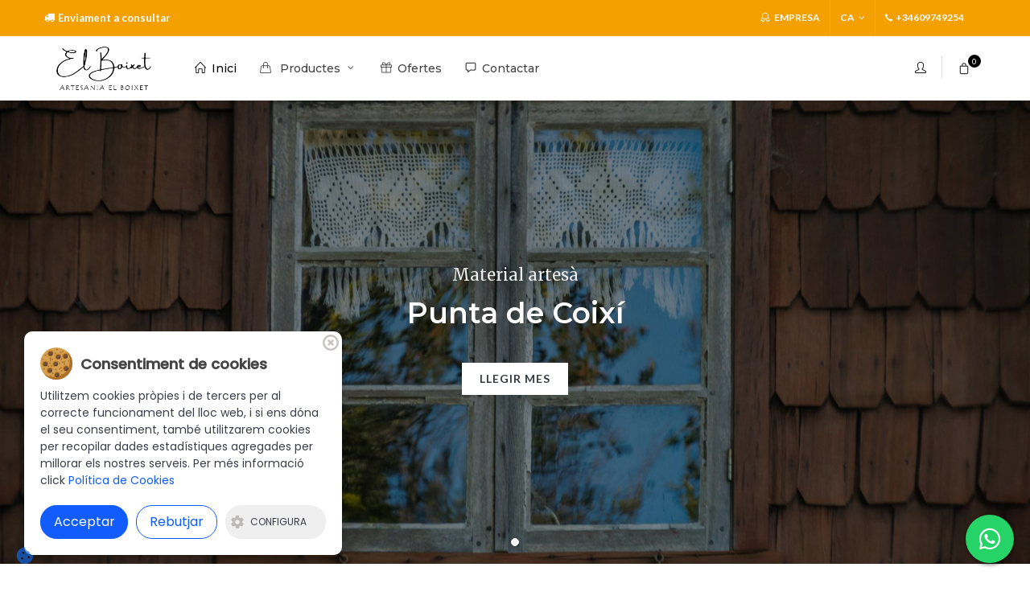

--- FILE ---
content_type: text/css
request_url: https://www.boixet.com/tema/demos/shop/shop.css
body_size: 1408
content:
/* ----------------------------------------------------------------
	Canvas: Shop Demo
	Version: 1.0
-----------------------------------------------------------------*/
@media (min-width: 992px) {

	#header.transparent-header + #slider,
	#slider + #header.transparent-header {
		top: -80px;
		margin-bottom: -80px;
	}

	#header.transparent-header.floating-header + #slider {
		top: -140px;
		margin-bottom: -140px;
	}

	#primary-menu ul li > a {
		padding: 29px 13px;
		text-transform: none;
		font-weight: 500;
		letter-spacing: 0;
		font-size: 14px;
	}

	#primary-menu ul ul li > a { font-size: 14px; }

	

	#top-search,
	#top-cart,
	#side-panel-trigger,
	#top-account {
		margin-top: 30px;
		margin-bottom: 30px;
		padding: 0 5px;
	}

	#top-account {
		padding: 3px 15px;
		margin-top: 25px;
		margin-bottom: 25px;
	}

	#top-cart .top-cart-content { top: 50px; }

	#header,
	#header-wrap,
	#logo img { height: 80px; }

	#header.sticky-header:not(.static-sticky),
	#header.sticky-header:not(.static-sticky) #header-wrap,
	#header.sticky-header:not(.static-sticky):not(.sticky-style-2):not(.sticky-style-3) #logo img { height: 60px; }

	#header.sticky-header:not(.static-sticky) #primary-menu > ul > li > a {
		padding-top: 19px;
		padding-bottom: 19px;
	}

	#header.sticky-header:not(.static-sticky) #top-search,
	#header.sticky-header:not(.static-sticky) #top-cart,
	#header.sticky-header:not(.static-sticky) #side-panel-trigger,
	#header.sticky-header:not(.static-sticky) #top-account {
		margin-top: 20px !important;
		margin-bottom: 20px !important;
	}

	#header.sticky-header:not(.static-sticky) #top-account { padding: 0 15px; }

	#header.sticky-header:not(.static-sticky) #top-cart .top-cart-content,
	#header.sticky-header:not(.static-sticky) #primary-menu.sub-title.style-2 > div #top-cart .top-cart-content { top: 40px; }

	#header.full-header #primary-menu > ul { border-right: 0; }

	.slider-caption h2 {
		font-size: 60px;
		font-weight: 700;
		text-transform: uppercase;
		letter-spacing: 5px;
	}

}


@media (max-width: 991.98px) {

	#top-account {
	    padding-right: 15px;
	}

}

#top-account {
	font-size: 14px;
	font-weight: 500;
	border-right: 1px solid #DDD;
	padding: 3px 15px 3px 0;
}

.dark .top-links li > a,
.dark #top-social li a,
#top-bar.dark { color: #FFF; }

body.top-search-open #top-search-trigger > i { opacity: 0; }

/* shop-categories */
.shop-categories [class^=col-] {
	position: relative;
	margin-bottom: 30px;
}

.shop-categories [class^=col-] > a {
	display: block;
	position: relative;
	height: 200px;
	background-color: #EEE;
}

.shop-categories [class^=col-] img { display: block; }

.shop-categories [class^=col-] > a:before {
	content: '';
	position: absolute;
	width: 100%;
	height: 100%;
	top: 0;
	left: 0;
	background-color: rgba(0,0,0,0.4);
	opacity: 0.4;
	-webkit-transition: all .7s ease;
	transition: all .7s ease;
}

.shop-categories [class^=col-] > a:hover:before { opacity: 1; }

.iproduct .product-title h3 {
	font-size: 14px;
	letter-spacing: -1px;
	line-height: 1.3;
	font-weight: 500;
	letter-spacing: 0;
	display: -webkit-box;
    -webkit-box-orient: vertical;
    -webkit-line-clamp: 1;
    text-transform: capitalize;
    white-space: normal;
    overflow: hidden;
    text-overflow: ellipsis;
}

.product-price { font-size: 14px; font-weight: 500; }

.product-image .product-overlay {
	opacity: 0;
	width: max-content;
	height: auto;
	position: absolute;
	top: auto;
	bottom: -10px;
	left: 50%;
	transform: translateX(-50%);
	-webkit-transition: bottom .3s ease, opacity .3s .1s ease !important;
	-o-transition: bottom .3s ease, opacity .3s .1s ease !important;
	transition: bottom .3s ease, opacity .3s .1s ease !important;
}

.product-image:hover .product-overlay {
	opacity: 1;
	bottom: 20px;
}

.product-overlay a span { display: none; }

.product-overlay a {
	width: 40px;
	height: 40px !important;
	border-radius: 50%;
	text-align: center;
	line-height: 41px;
	padding-left: 2px;
}
.product-overlay a:last-child {
	margin-left: 10px;
}

.owl-carousel .owl-nav [class*=owl-] { opacity: 1; }
.owl-carousel .owl-nav .owl-next { right: -18px; }
.owl-carousel .owl-nav .owl-prev { left: -18px; }

.row.grid-6 .product-overlay a span { display: none; }

.row.grid-6 [class^=col-] { margin-bottom: 20px; }

ul.iconlist i {
	width: 8px !important;
	font-size: 8px;
	top: 6px !important;
}

.clients-grid.grid-8 li { width: 12.5% }

.button.button-desc.button-small {
	padding: 14px 20px;
	font-size: 16px;
}

.button.button-desc.button-small i {
	top: -1px;
	width: 34px;
	font-size: 34px;
	text-align: left;
}

.button.button-desc.button-small span {
	font-size: 12px;
	margin:  0 0 8px 0;
}

.widget .list-unstyled li { margin-bottom: 3px; }

.widget .list-unstyled li a { color: #666 !important; }

.shop-footer-features h5 a:hover {
	color: #444;
	border-bottom: 1px dotted #AAA;
}

.shop-footer-features i {
	position: relative;
	top: 8px;
	width: 30px;
	height: 30px;
	font-size: 30px;
	margin-right: 10px;
	color: #888;
}

.shop-footer-features h5 span { color: #A0ACB6 !important; }


--- FILE ---
content_type: application/javascript
request_url: https://www.boixet.com/rgpd/cookie2/cookies.js?1710944888
body_size: 2452
content:
 
 /*
*--------------------------------------------------------------------------
* CONFIG OR SETTINGS - Customize the popup banner
*--------------------------------------------------------------------------
*/

var config = {
  themeSettings: {
    primaryColor: "#115cfa", // Primary Color of Popup Banner
    darkColor: "#3b3e4a", // Dark Theme Color
    lightColor: "#ffffff", // Light Theme Color
    themeMode: "light", // Theme Mode (light|dark)
    iconColor: "rgba(17,101,222,0.7)", // color del icono permanente de la cookie
    dominio: ".seoweb.cat", // El nom de domini, SI, va un punt al principi!
  },
  
  showCookieIcon: true, // Hide or show the cookie icon
  showSettingsBtn: true, // Hide or show the preference settings(true|false)
  showCloseIcon: true, // Hide or show the popup close icon(true|false)
  showDeclineBtn: true, // Hide or show the cookie decline button(true|false)
  fullWidth: true, // Full width popup works only when "displayPosition" is set to top/bottom
  allCheckboxesChecked: false, // The setting checkboxes should be checked by default initially or not(true|false)

  displayPosition: "left", // Where popup should appear(top|right|bottom|left)
  settingsBtnLabel: _COOKIETXT0, // Text of settings button
  delay: 100, // After how much time should popup appear(2000 is equal to 2 seconds)
  expires: 365, // Expiry date of cookie(365 is equal to 365 days)
  title: _COOKIETXT1, // Title of popup bannner
  description: _COOKIETXT2, // Message
  acceptBtnLabel: _COOKIETXT3, // Accept cookie button text
  declineInfoBtnLabel: _COOKIETXT4, // Decline cookie button text
  moreInfoBtnLink: _LINKCOOKIE, // Learn more link(default: privacy policy page)
  moreInfoBtnLabel: _PCTIT, // More info link text
  cookieTypesTitle: _COOKIETXT6, // Title of cookie preference options
  necessaryCookieTypeLabel: _COOKIETXT7, // Label text of Necessary cookie item
  //necessaryCookieTypeDesc: "These cookies are necessary for the website to function and cannot be switched off in our systems.", // Hover text of necessary cookies
  necessaryCookieTypeDesc: _COOKIETXT8, // Hover text of necessary cookies
  onConsentAccept: function onConsentAccept() { // It will inject scripts in head if cookie preferences menu(showSettingsBtn) is enabled
    config.showSettingsBtn ? injectScripts() : null;
  },
  onConsentReject: function onConsentReject() { // This code will run on cookie reject/decline
    deleteCookies();
  },
  cookieTypes: [// Cookie types, value and description (Cookie Preferences Selection)
  /*{
    type: "Preferences",
    value: "preferences", // WARNING: DO NOT EDIT THIS VALUE
    description: "Preference cookies enable a website to remember information that changes the way the website behaves or looks, like your preferred language or the region that you are in."
  }, {
    type: "Marketing",
    value: "marketing", // WARNING: DO NOT EDIT THIS VALUE
    description: "Marketing cookies are used to track visitors across websites. The intention is to display ads that are relevant and engaging for the individual user and thereby more valuable for publishers and third party advertisers."
  },*/ 
  {
    type: _COOKIETXT10,
    value: "analytics", // WARNING: DO NOT EDIT THIS VALUE
    //description: "Analytics cookies allow us to count visits and traffic sources, so we can measure and improve the performance of our site. They help us know which pages are the most and least popular and see how visitors move around the site."
    description: _COOKIETXT9,
  }]
};
 
 $(document).ready(function() {
	// Initialize cookie consent banner
	cookieNoticePro.init();
  var cookieSettings = $('<div id="bpx-rgpd-cookie-open"><span class="fas fa-cookie-bite aria-hidden="true"></span></div>');

  cookieSettings.css('color',config.themeSettings.iconColor);

  $('body').append(cookieSettings);
	
	if($('#bpx-rgpd-cookie-open').length>0){
		 
     $('html').on('click','#bpx-rgpd-cookie-open',function(){
         cookieNoticePro.reinit();
     });
	}
});

// IMPORTANT: If you are not showing cookie preferences selection menu,
// then you can remove the below function
const injectScripts = function(){
	// Example: Google Analytics
	if (cookieNoticePro.isPreferenceAccepted("analytics") === true) {
		console.log("Cookies analíticas cargadas....");
		
		/*var addGoogleAnalytics = document.createElement("script");
		addGoogleAnalytics.setAttribute("src","https://www.googletagmanager.com/gtag/js?id=G-40T8QFE5TH");
		addGoogleAnalytics.async = "true";
		document.head.appendChild(addGoogleAnalytics);

		var addDataLayer = document.createElement("script");
		var dataLayerData = document.createTextNode("window.dataLayer = window.dataLayer || []; \n function gtag(){dataLayer.push(arguments);} \n gtag('js', new Date()); \n gtag('config', 'G-40T8QFE5TH');");
		addDataLayer.appendChild(dataLayerData);
		document.head.appendChild(addDataLayer);
		
		var addDataLayer2 = document.createElement("script");
		var dataLayerData2 = document.createTextNode("(function(w,d,s,l,i){w[l]=w[l]||[];w[l].push({'gtm.start':new Date().getTime(),event:'gtm.js'});var f=d.getElementsByTagName(s)[0],j=d.createElement(s),dl=l!='dataLayer'?'&l='+l:'';j.async=true;j.src='https://www.googletagmanager.com/gtm.js?id='+i+dl;f.parentNode.insertBefore(j,f);})(window,document,'script','dataLayer','GTM-W5MSCLP');");
		addDataLayer2.appendChild(dataLayerData2);
		document.head.appendChild(addDataLayer2);*/
		
		
	
	}

	// Example: Google Adwords cookie, DoubleClick, Remarketing pixels, Social Media cookies
	if (cookieNoticePro.isPreferenceAccepted("marketing") === true) {
		console.log("Marketing Scripts Running....");
	}

	// Example: Remember password, language, etc
	if (cookieNoticePro.isPreferenceAccepted("preferences") === true) {
		console.log("Preferences Scripts Running....");
	}
} 

function deleteCookies() {
    var theCookies = document.cookie.split(';');
	console.log(theCookies);
    for (var i = 0 ; i < theCookies.length; i++) {
       // document.cookie = theCookies[i].split('=')[0] + '=; path=/; expires=Thu, 01 Jan 1970 00:00:01 GMT; domain=.alicampers.com';
       document.cookie = theCookies[i].split('=')[0] + '=; path=/; expires=Thu, 01 Jan 1970 00:00:01 GMT; domain=' + config.themeSettings.dominio;
    }
	
	 
}